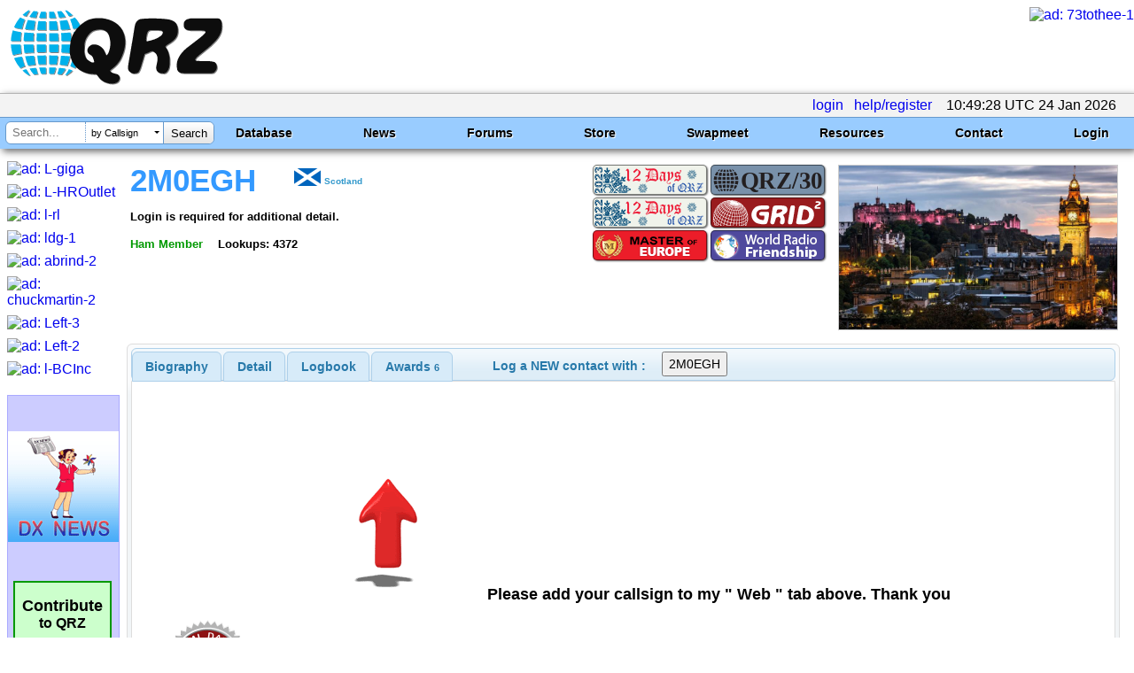

--- FILE ---
content_type: text/html; charset=utf-8
request_url: https://www.google.com/recaptcha/api2/aframe
body_size: 183
content:
<!DOCTYPE HTML><html><head><meta http-equiv="content-type" content="text/html; charset=UTF-8"></head><body><script nonce="X6yoS4v74ZYtahyhhGB7bQ">/** Anti-fraud and anti-abuse applications only. See google.com/recaptcha */ try{var clients={'sodar':'https://pagead2.googlesyndication.com/pagead/sodar?'};window.addEventListener("message",function(a){try{if(a.source===window.parent){var b=JSON.parse(a.data);var c=clients[b['id']];if(c){var d=document.createElement('img');d.src=c+b['params']+'&rc='+(localStorage.getItem("rc::a")?sessionStorage.getItem("rc::b"):"");window.document.body.appendChild(d);sessionStorage.setItem("rc::e",parseInt(sessionStorage.getItem("rc::e")||0)+1);localStorage.setItem("rc::h",'1769251772030');}}}catch(b){}});window.parent.postMessage("_grecaptcha_ready", "*");}catch(b){}</script></body></html>

--- FILE ---
content_type: application/javascript
request_url: https://static.qrz.com/static/js/jquery.hoverIntent.js?v=0115
body_size: 292
content:
!function(t){t.fn.hoverIntent=function(e,n){var o={sensitivity:7,interval:100,timeout:0};o=t.extend(o,n?{over:e,out:n}:e);var r,i,u,v,s=function(t){r=t.pageX,i=t.pageY},a=function(e,n){return n.hoverIntent_t=clearTimeout(n.hoverIntent_t),Math.abs(u-r)+Math.abs(v-i)<o.sensitivity?(t(n).unbind("mousemove",s),n.hoverIntent_s=1,o.over.apply(n,[e])):(u=r,v=i,n.hoverIntent_t=setTimeout(function(){a(e,n)},o.interval),void 0)},h=function(t,e){return e.hoverIntent_t=clearTimeout(e.hoverIntent_t),e.hoverIntent_s=0,o.out.apply(e,[t])},m=function(e){for(var n=("mouseover"==e.type?e.fromElement:e.toElement)||e.relatedTarget;n&&n!=this;)try{n=n.parentNode}catch(e){n=this}if(n==this)return!1;var r=jQuery.extend({},e),i=this;i.hoverIntent_t&&(i.hoverIntent_t=clearTimeout(i.hoverIntent_t)),"mouseover"==e.type?(u=r.pageX,v=r.pageY,t(i).bind("mousemove",s),1!=i.hoverIntent_s&&(i.hoverIntent_t=setTimeout(function(){a(r,i)},o.interval))):(t(i).unbind("mousemove",s),1==i.hoverIntent_s&&(i.hoverIntent_t=setTimeout(function(){h(r,i)},o.timeout)))};return this.mouseover(m).mouseout(m)}}(jQuery);